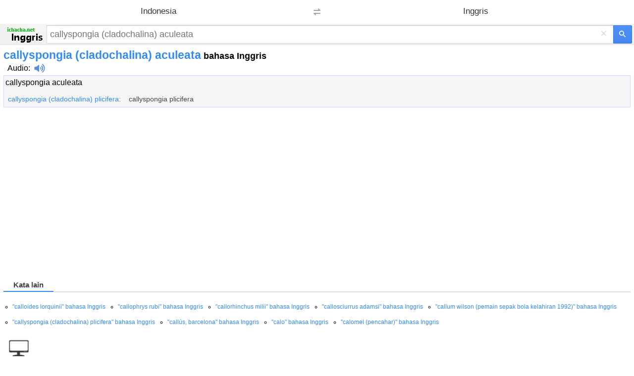

--- FILE ---
content_type: text/html; charset=utf-8
request_url: https://id.ichacha.net/mie/callyspongia%20(cladochalina)%20aculeata.html
body_size: 6190
content:


<!DOCTYPE html>
<html lang="id">
<head id="Head1"><meta charset="utf-8" /><meta http-equiv="Content-Language" content="id" /><meta name="apple-touch-fullscreen" content="yes" /><meta name="viewport" content="width=device-width, user-scalable=no, initial-scale=1.0, maximum-scale=1.0, minimum-scale=1.0" /><meta name="applicable-device" content="mobile" /><meta name="MobileOptimized" content="360" /><meta name="HandheldFriendly" content="true" /><meta content="yes" name="apple-mobile-web-app-capable" /><meta content="black" name="apple-mobile-web-app-status-bar-style" />    
<style>
html,body,form,input,span,p,button,h1,ul{margin:0;padding:0}
html{height:100%;min-height:350px}
body{width:100%;height:100%;min-height:350px;font-family:Helvetica,STHeiti,Droid Sans Fallback;font-size:100%;-webkit-text-size-adjust:100%;-ms-text-size-adjust:100%}
a,a:visited{text-decoration:none;color:#328af4}a{outline:0;-webkit-tap-highlight-color:rgba(0,0,0,0)}
.msb{position:relative;width:100%}.msfo{padding-right:36px;padding-right:38px}.msfi{background-color:#fff!important;border-color:#c7d6f7;border-style:solid;border-width:2px 1px 2px 2px;border-right:0;margin-top:-1px;padding:0;height:35px;border:1px solid #d9d9d9!important;border-right:none!important;border-top:1px solid silver!important;padding-right:0;-webkit-transition: all .15s}
.cb{display:none;height:30px;position:absolute;right:42px;width:24px;z-index:7;background:0;color:#d9d9d9;font-size:24px;line-height:30px;text-align:center;top:2px;vertical-align:middle;width:30px}
.lsbb{background:#eee;border:1px solid #999;border-top-color:#ccc;border-left-color:#ccc;height:30px;-webkit-border-radius:0;-webkit-border-bottom-right-radius:5px;-webkit-border-top-right-radius:5px;border-color:#c7d6f7;border-style:solid;border-width:2px 2px 2px 1px;height:42px;padding:0;position:absolute;right:0;top:0;width:40px;background-color:#4d90fe;background:-webkit-gradient(linear,left top,left bottom,from(#4d90fe),to(#4787ed))!important;border:1px solid #3079ed;box-sizing:border-box;-webkit-border-bottom-right-radius:2px;-webkit-border-top-right-radius:2px;height:37px;width:38px}
.sbico{background:url(/images/search_btn.png) no-repeat;color:transparent;display:inline-block;height:13px;margin:0 auto;margin-top:1px;width:14px}                                                                                                                                                                                                                                                                                                                                                                                                                                                                                                                                                                                                                    
.lst{float:left;float:none;-webkit-box-sizing:border-box;-moz-box-sizing:content-box;padding:1px 7px;padding:0;padding-right:6px;padding-left:6px;width:100%;height:100%;border:0;-webkit-border-radius:0;border-radius:0;background:#fff;background-color:transparent;color:#000;vertical-align:top;font:17px arial,sans-serif;font-size:18px;line-height:normal;-webkit-tap-highlight-color:rgba(255,0,0,0);-webkit-appearance:none}
.msfi input{-webkit-transition:background-color .2s ease-out}.msfi input[type="search"]::-webkit-search-cancel-button{-webkit-appearance:none}header{background-color:#f1f1f1;background-image:-webkit-gradient(radial,100 36,0,100 -40,120,from(#fafafa),to(#f1f1f1));border-bottom:1px solid #666;border-color:#e5e5e5}#tsf{background:#f1f1f1;height:34px;padding:4px}#mlogo{background-size:78px 34px;color:transparent;height:34px;left:7px;position:absolute;text-align:center;top:2px;width:78px}@media only screen and (-webkit-min-device-pixel-ratio:2){#mlogo{background-image:url(/images/logom.gif)}}.content{padding:0 7px}.content h1{font-size:23px;font-weight:700;color:#328af4;float:none;padding-top:7px}.phonetic{padding-top:0px}.phonetic span{padding-right:30px}.laba{position:relative;top:4px;display:inline-block;width:22px;padding-left:8px;height:18px;background:url(/images/laba.png) no-repeat 8px 0;background-size:22px 18px;-webkit-background-size:22px 18px;-webkit-touch-callout:none}.play{background-image:url(/images/laba_ani.gif)}.base{clear:both;margin-top:5px;margin-bottom:5px;padding-top:5px;padding-left:3px;border: 1px solid #ccd5ff;height:auto;background-color: #F6F6F6;overflow:hidden;color:#454545}.base p{clear:both;padding-top:4px;}.base p .pos{width:35px;font-size:90%;color:#999;display:inline-block;line-height:18px;vertical-align:middle;text-align:right;margin-right:15px;font-weight:700}.base p .def{display:inline-block;line-height:20px;vertical-align:top;font-size:1.1em;padding:5px 2px 5px 2px}.base p .def a{color:#333}.shape{clear:both;padding:18px 0;overflow:hidden}.shape li{white-space:nowrap;margin-bottom:7px;float:left;padding-right:10px;list-style:none}.shape a{padding:0 .25em}h2{font-size:11pt;position:relative;margin:0 0 .7em 0;height:26px;line-height:26px;border-bottom:2px solid #ddd}.tabs ,.cur{font-weight:normal;text-decoration:none;display:inline-block;border-bottom:2px solid #fff;height:26px;_position:relative;_top:2px}.tabs span{cursor:pointer}.tabs .cur{cursor:default}.tabs .cur span{cursor:default;color:#434343;font-weight:bold;height:25px}.tabs span,.cur span{display:inline-block;padding:0 20px;height:26px;border-bottom:2px solid #bfbfbf;margin-right:2px;_position:relative;_top:2px}h2 .cur span{border-bottom:2px solid #328af4;color:#328af4;font-weight:bold}.jkbox ol{padding-left:25px}.jkbox li{font-size:16px;margin-bottom:5px;line-height:25px}input[type="search"]:focus{background-color:transparent}.zy{color:#ff7800!important;font-style:normal}.hot{color:red!important;font-style:normal}
.sugbox ol{padding-left:18px}.sugbox li{font-size:12px;margin-bottom:5px;line-height:26px;float:left;padding-right:25px;}input[type="search"]:focus{background-color:transparent}.zy{color:#ff7800!important;font-style:normal}.hot{color:red!important;font-style:normal}
.compo_list li {
    overflow: hidden;
    text-overflow: ellipsis;
    white-space: nowrap;
}
.tab_icon_open {
	background: url(/images/icobg.png) no-repeat;
	background-position: -290px -116px;
	padding-left: 18px;
	cursor: pointer;
	font-weight:bold;
}
.tab_icon_close {
	background: url(/images/icobg.png) no-repeat;
	background-position: -290px -145px;
	padding-left: 18px;
	cursor: pointer;
	font-weight:bold;
}
.fbarh{background:#f2f2f2;bottom:0;left:0;right:0}
.fbar{border-top:1px solid #e4e4e4;line-height:35px;padding:10px 0;text-align:center}
.fbar p{color:#777;display:inline}
.fbar a{color:#777;text-decoration:none;white-space:nowrap}

.moreTagClass {
    color: #328af4;
    cursor: pointer;
    font-weight: bold;
    font-size: 18px;
}

@charset "utf-8";
	body {
	margin:0
}


.snapup {
    height:100%;
    margin:0;
    padding:0;
    overflow: hidden;
    display:flex;
    align-items:center;
    justify-content:center
}


.snapup .shelf2 {
    margin-left: -30px;
    text-align: left;
    width: 100%;
}

.snapup .shelfcell {
    margin-left: 30px;
    margin-top:6px;
    margin-bottom:6px;
    vertical-align: middle;
    overflow: hidden;
    text-overflow: ellipsis;
}

.snapup .shelfcell .title {
    color: #328af4;
    margin-bottom: 6px;
    margin-left:10px;
    overflow: hidden;
    text-overflow: ellipsis;
    white-space: nowrap;
}

.snapup .arrow {
    width: 20px;
    height: 20px;
    position:relative;
    top:50%;
    margin:0 auto;
}


.section02 .shelfcell .subtitel {
    color: #666;
    font-size: 14px;
    margin-left:10px;
    overflow: hidden;
    text-overflow: ellipsis;
    white-space: nowrap;
}

.h01 {
    background: #f0f0f0;
    height: 1px;
}

.labawb {
    position: relative;
    top: 4px;
    display: inline-block;
    width: 16px;
    margin-left: 6px;
    height: 16px;
    background: url(/images/laba.svg) no-repeat 1px 0;
    background-size: 16px 16px;
    -webkit-background-size: 16px 16px;
    -webkit-touch-callout: none
}

.translang {
    height: 48px;
    background: #fff;
    width: 100%;
}

.orilang-btn {
    margin: 0 -24px 0 0;
    position: relative;
    width: 50%;
    text-align: center;
    float: left;
    height: 48px;
    background: #fff;
    font-size: 17px;
    color: #333;
}

.objlang-btn {
    margin: 0 0 0 -24px;
    position: relative;
    width: 50%;
    text-align: center;
    float: left;
    height: 48px;
    background: #fff;
    font-size: 17px;
    color: #333;
}

.checkbox-pretend {
    position: relative;
    top: 13px;
    left: 0;
    display: inline-block;
    z-index: 1;
    margin: 0;
    text-align: center;
    width: 100%;
}

.exchange-btn {
    width: 48px;
    text-align: center;
    height: 48px;
    float: left;
    background-color: #fff;
    position: relative;
    z-index: 6;
}

.exchange-disabled span {
    background-image: url(/images/exchange.png);
    background-position: center center;
    background-repeat: no-repeat;
    width: 24px;
    height: 25px;
    display: inline-block;
    background-size: 14px;
    margin-top: 11px;
}

</style>
<script type="application/ld+json">
{
  "@context": "http://schema.org",
  "@type": "WebSite",
  "name": "Kamus iChaCha",
  "url": "https://id.ichacha.net/m/"
}
</script>

<script data-ad-client="ca-pub-3629292215446789" async src="https://pagead2.googlesyndication.com/pagead/js/adsbygoogle.js"></script>

<script async src="https://securepubads.g.doubleclick.net/tag/js/gpt.js"></script>
<script>
    window.googletag = window.googletag || { cmd: [] };
    googletag.cmd.push(function () {
        googletag.defineSlot('/77594741/video_1x1', [1, 1], 'div-gpt-ad-1565896581203-0').addService(googletag.pubads());
        googletag.defineSlot('/77594741/Hongkong_300x250_TW', [320, 50], 'div-gpt-ad-1602529917926-0').addService(googletag.pubads());
        googletag.defineSlot('/77594741/TW320X50Adherent', [320, 50], 'div-gpt-ad-1635540775892-0').addService(googletag.pubads());
        googletag.defineSlot('/77594741/移动底部方块', [300, 250], 'div-gpt-ad-1634860227279-0').addService(googletag.pubads());
        googletag.pubads().enableSingleRequest();
        googletag.pubads().collapseEmptyDivs();
        googletag.enableServices();
    });
</script>

<title>
	callyspongia (cladochalina) aculeata bahasa Inggris - callyspongia (cladochalina) aculeata artinya - callyspongia (cladochalina) aculeata adalah
</title><meta name="description" content="callyspongia (cladochalina) aculeata artinya dan callyspongia (cladochalina) aculeata adalah : callyspongia aculeata.... klik untuk terjemahan Bahasa Indonesia ke bahasa Inggris" /><meta name="keywords" content="callyspongia (cladochalina) aculeata artinya, callyspongia (cladochalina) aculeata adalah, callyspongia (cladochalina) aculeata Terjemahan bahasa Inggris" /><link rel="canonical" href="https://id.ichacha.net/indonesia-inggris/callyspongia (cladochalina) aculeata.html" /><link rel="alternate" hreflang="zh" /><link rel="alternate" hreflang="en" href="https://eng.ichacha.net/mie/callyspongia (cladochalina) aculeata.html" /><link rel="alternate" hreflang="zh-Hant" /><link rel="alternate" hreflang="id" href="https://id.ichacha.net/mie/callyspongia (cladochalina) aculeata.html" /></head>
<body>


    <header>
    <section id="langSel" class="translang" style="display:none">
        <div class="translang-btn orilang-btn j-orilang">
            <span class="checkbox-pretend">
                <span id="srcLang" class="selected-text"></span>
            </span>
        </div>
        <div class="exchange-btn j-exchange exchange-disabled" onclick="fnExchange()">
            <span class="exchange-mask"></span>
        </div>
        <div class="translang-btn objlang-btn j-objlang">
            <!-- <select class="selectbox j-toSelect"><option value="zh">中文</option></select> -->
            <span class="checkbox-pretend">
                <span id="tarLang" class="selected-text"></span>
            </span>
        </div>
    </section>

        <div style="background: none" id="tsf">
        <div id="tmsb" class="msb">
            <div class="msfo">
                <a id="mlogo" style="background:url(/images/logoeim.png) no-repeat;" href="/m/" style="display: block"></a>
                
                <div style="position: relative; zoom: 1; margin-left: 90px" id="tsfi" class="msfi">
                    <input id="q" type="text" autocapitalize="off" autocorrect="off" autocomplete="off" size="41" title="Search" maxlength="2048" name="q"  class="lst lst-tbb" placeholder="callyspongia (cladochalina) aculeata">
                    <input id="search_type_input" type="hidden" name="l" value="en" />
                </div>
                <div id="cbtn" class="cb" style="display: block">
                    ×</div>
            </div>
            <button value="" type="submit"  id="tsbb" class="lsbb gbil" onclick="do_search()">
                <span class="sbico"></span></button>
        </div>
        </div>
    </header>
<div class="content">
<h1>callyspongia (cladochalina) aculeata<span style="color:#000;font-size:18px"> bahasa Inggris</span></h1>
<div class="phonetic"><span><span style="margin-left:8px;"><a href="/mfayin/callyspongia (cladochalina) aculeata.html" title="callyspongia (cladochalina) aculeata Audio" style="color:black">Audio</a>:<i class="laba" onClick="playMp3('sound')" /></i><audio preload="none" id='sound' src="/audio.aspx?q=callyspongia (cladochalina) aculeata&l=ie"></audio></span></span></div>
<div id="baseDiv" class="base">
<ul><li><a style="color:black;" href="/mei/callyspongia aculeata.html" title="callyspongia aculeata artinya indonesia">callyspongia aculeata</a></li></ul><ul class="compo_list" style="padding:8px 0 8px 0;"><li style="font-size:14px;padding:8px 0 0 5px;"><a href="/mie/callyspongia (cladochalina) plicifera.html" title="callyspongia (cladochalina) plicifera  artinya inggris"><span class="style5" style="font-size:14px;">callyspongia (cladochalina) plicifera</span></a>:&nbsp;&nbsp;&nbsp;&nbsp;callyspongia plicifera</li></ul>
</div>
<section id="gapDiv" style="margin-top:38px;height:280px;">
<script async src="//pagead2.googlesyndication.com/pagead/js/adsbygoogle.js"></script><!-- 移动自适应第一个 --><ins class="adsbygoogle" style="display:block" data-ad-client="ca-pub-3629292215446789" data-ad-slot="5723247408" data-ad-format="auto"></ins><script>(adsbygoogle = window.adsbygoogle || []).push({});</script>
</section>
 
<section style="margin-top:10px;">

</section>
<section class="sugbox"style="padding:18px 0 0 0"><h2><span class="tabs"><div rel="#related" class="cur"><span>Kata lain</span></div></span></h2><ol style="list-style-type:circle"><li><a href="/mie/calloides lorquinii.html" title="calloides lorquinii artinya inggris">"calloides lorquinii" bahasa Inggris</a></li><li><a href="/mie/callophrys rubi.html" title="callophrys rubi artinya inggris">"callophrys rubi" bahasa Inggris</a></li><li><a href="/mie/callorhinchus milii.html" title="callorhinchus milii artinya inggris">"callorhinchus milii" bahasa Inggris</a></li><li><a href="/mie/callosciurrus adamsi.html" title="callosciurrus adamsi artinya inggris">"callosciurrus adamsi" bahasa Inggris</a></li><li><a href="/mie/callum wilson (pemain sepak bola kelahiran 1992).html" title="callum wilson (pemain sepak bola kelahiran 1992) artinya inggris">"callum wilson (pemain sepak bola kelahiran 1992)" bahasa Inggris</a></li><li><a href="/mie/callyspongia (cladochalina) plicifera.html" title="callyspongia (cladochalina) plicifera artinya inggris">"callyspongia (cladochalina) plicifera" bahasa Inggris</a></li><li><a href="/mie/callús, barcelona.html" title="callús, barcelona artinya inggris">"callús, barcelona" bahasa Inggris</a></li><li><a href="/mie/calo.html" title="calo artinya inggris">"calo" bahasa Inggris</a></li><li><a href="/mie/calomel (pencahar).html" title="calomel (pencahar) artinya inggris">"calomel (pencahar)" bahasa Inggris</a></li> </ol></section><div style="clear:both"></div>     
</div>






<section>
<a href="/indonesia-inggris/callyspongia (cladochalina) aculeata.html"><img src="/images/pc.gif" alt="Versi PC" title="Versi PC" style="width:40px;height:36px;padding:18px 0 0 18px"/></a>
</section>





<div id="jquery_yuyin"></div>

<script type="text/javascript">
    var tardir = "";
    var lang = "";
    var subdir = "";
    var reg = new RegExp("(^|\\?|&)l=([^&]*?)(\\s|&|$|#)", "i");
    var regdir = new RegExp("ichacha.net/(\\w+?)/", "i");
    if (reg.test(location.href)) lang = unescape(RegExp.$2.replace(/\+/g, " "));
    if (regdir.test(location.href)) subdir = unescape(RegExp.$1);
    if (lang == "ie") tardir = "/mie/";
    if (lang == "ei") tardir = "/mei/";
    if (lang == "zj") tardir = "/mzj/";
    if (lang == "zh") tardir = "/mzh/";
    if (lang == "" && subdir != "") {
        tardir = "/" + subdir + "/";
    }
    if (lang == "ei" || subdir == "mei") {
        document.getElementById('srcLang').innerHTML = "Inggris";
        document.getElementById('tarLang').innerHTML = "Indonesia";
        document.getElementById('langSel').style.display = "block";
    }
    else if(lang == "ie" || subdir == "mie") {
        document.getElementById('tarLang').innerHTML = "Inggris";
        document.getElementById('srcLang').innerHTML = "Indonesia";
        document.getElementById('langSel').style.display = "block";
    }

    function fnExchange(){
        var srcLang = document.getElementById('srcLang').innerHTML;
        var tarLang = document.getElementById('tarLang').innerHTML;
        var temp = srcLang;
        srcLang = tarLang;
        tarLang = temp;
        //alert(srcLang + ":" + tarLang);
        document.getElementById('srcLang').innerHTML = srcLang;
        document.getElementById('tarLang').innerHTML = tarLang;
        if(srcLang == "Inggris") tardir = "/mei/";
        else tardir = "/mie/";
    }

function toggleMore() {
    document.getElementById('moreToggle').style.display = "none";
    document.getElementById('moreContent').style.display = 'inline';
    if (document.getElementById('moreContentList')) {
        document.getElementById('moreContentList').style.display = 'inline';
    }
}

function do_search() {
    var kw = document.getElementById("q").value;
    if (kw == "") return;
    var src = tardir + kw + ".html";
    window.location = src;
};

document.onkeydown = function (event) {
    event = event ? event : (window.event ? window.event : null);
    var botton = document.getElementById('tsbb');
    if (event.keyCode == 13 && null != botton) {
        botton.click();
    }
};

function playMp3(id) {
    var sound = document.getElementById(id);
    sound.play();
};
</script>

<script type="text/javascript">
    window._taboola = window._taboola || [];
    _taboola.push({ photo: 'auto' });
    !function (e, f, u, i) {
        if (!document.getElementById(i)) {
            e.async = 1;
            e.src = u;
            e.id = i;
            f.parentNode.insertBefore(e, f);
        }
    }(document.createElement('script'),
        document.getElementsByTagName('script')[0],
        '//cdn.taboola.com/libtrc/ichachanet/loader.js',
        'tb_loader_script');
    if (window.performance && typeof window.performance.mark == 'function') { window.performance.mark('tbl_ic'); }
</script>

<div id="taboola-below-gallery-thumbnails"></div>
<script type="text/javascript">
  window._taboola = window._taboola || [];
  _taboola.push({
    mode: 'thumbnails-a',
    container: 'taboola-below-gallery-thumbnails',
    placement: 'Below Gallery Thumbnails',
    target_type: 'mix'
  });
</script>

<script type="text/javascript">
    window._taboola = window._taboola || [];
    _taboola.push({ flush: true });
</script>

<!-- /77594741/video_1x1 -->
<div id='div-gpt-ad-1565896581203-0' style='width: 1px; height: 1px;'>
  <script>
      googletag.cmd.push(function () { googletag.display('div-gpt-ad-1565896581203-0'); });
  </script>
</div>


    <div class="fbarh" style="text-align:center;line-height: 33px;">
        <div class="fbar">
            <p>
                Hak Kekayaan Intelektual © 2023 WordTech perseroan terbatas</p>
        </div>
    </div>

<!-- Default Statcounter code for Indonesian
https://id.ichacha.net -->
<script type="text/javascript">
var sc_project=12574027; 
var sc_invisible=1; 
var sc_security="dd8ea64b"; 
</script>
<script type="text/javascript"
src="https://www.statcounter.com/counter/counter.js"
async></script>
<!-- End of Statcounter Code -->

<script>
    (function (i, s, o, g, r, a, m) {
        i['GoogleAnalyticsObject'] = r; i[r] = i[r] || function () {
            (i[r].q = i[r].q || []).push(arguments)
        }, i[r].l = 1 * new Date(); a = s.createElement(o),
        m = s.getElementsByTagName(o)[0]; a.async = 1; a.src = g; m.parentNode.insertBefore(a, m)
    })(window, document, 'script', 'https://www.google-analytics.com/analytics.js', 'ga');

    ga('create', 'UA-5203544-2', 'auto');
    ga('send', 'pageview');

</script>
<script defer src="https://static.cloudflareinsights.com/beacon.min.js/vcd15cbe7772f49c399c6a5babf22c1241717689176015" integrity="sha512-ZpsOmlRQV6y907TI0dKBHq9Md29nnaEIPlkf84rnaERnq6zvWvPUqr2ft8M1aS28oN72PdrCzSjY4U6VaAw1EQ==" data-cf-beacon='{"version":"2024.11.0","token":"fbce895b1c174a82b86751875c07591d","r":1,"server_timing":{"name":{"cfCacheStatus":true,"cfEdge":true,"cfExtPri":true,"cfL4":true,"cfOrigin":true,"cfSpeedBrain":true},"location_startswith":null}}' crossorigin="anonymous"></script>
</body>
</html>


--- FILE ---
content_type: text/html; charset=utf-8
request_url: https://www.google.com/recaptcha/api2/aframe
body_size: 269
content:
<!DOCTYPE HTML><html><head><meta http-equiv="content-type" content="text/html; charset=UTF-8"></head><body><script nonce="ZB16VsrHjYxMzZP-pWdZFw">/** Anti-fraud and anti-abuse applications only. See google.com/recaptcha */ try{var clients={'sodar':'https://pagead2.googlesyndication.com/pagead/sodar?'};window.addEventListener("message",function(a){try{if(a.source===window.parent){var b=JSON.parse(a.data);var c=clients[b['id']];if(c){var d=document.createElement('img');d.src=c+b['params']+'&rc='+(localStorage.getItem("rc::a")?sessionStorage.getItem("rc::b"):"");window.document.body.appendChild(d);sessionStorage.setItem("rc::e",parseInt(sessionStorage.getItem("rc::e")||0)+1);localStorage.setItem("rc::h",'1767258949511');}}}catch(b){}});window.parent.postMessage("_grecaptcha_ready", "*");}catch(b){}</script></body></html>